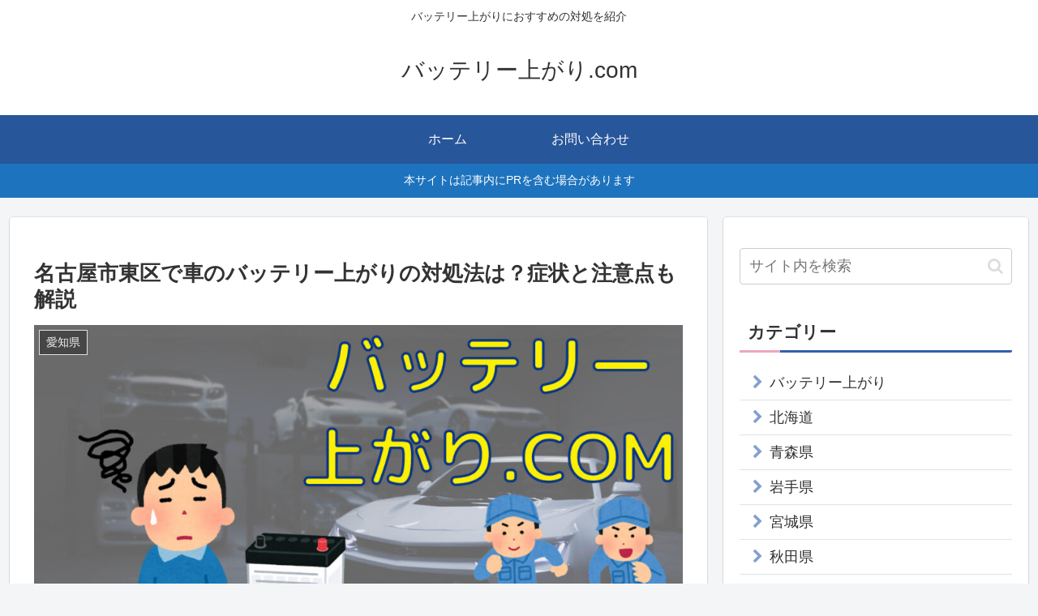

--- FILE ---
content_type: application/javascript; charset=utf-8;
request_url: https://dalc.valuecommerce.com/app3?p=887952780&_s=https%3A%2F%2Fbattery-agari.com%2Faichi-nagoyashihigashiku&vf=iVBORw0KGgoAAAANSUhEUgAAAAMAAAADCAYAAABWKLW%2FAAAAMElEQVQYV2NkFGP4nxFtxiDff5GBUY%2BR9z%2Fv6WkM5%2FfFMTDmcnX9n3kuiuGrhgwDAO1sDSBTz7OzAAAAAElFTkSuQmCC
body_size: 590
content:
vc_linkswitch_callback({"t":"69713689","r":"aXE2iQAAsJwNO8yjCooAHwqKBtT4OA","ub":"aXE2iAAHLgENO8yjCooBbQqKBtjk%2Bw%3D%3D","vcid":"wfjcN2b9dwmWQYJYrysApeD8RaCv18hDpnMooJI84CMtmpFyo4zXpBAECko8u3a8RDncqWqj8fI","vcpub":"0.045212","s":3663769,"approach.yahoo.co.jp":{"a":"2826703","m":"2201292","g":"dbf32f388c"},"paypaystep.yahoo.co.jp":{"a":"2826703","m":"2201292","g":"dbf32f388c"},"mini-shopping.yahoo.co.jp":{"a":"2826703","m":"2201292","g":"dbf32f388c"},"shopping.geocities.jp":{"a":"2826703","m":"2201292","g":"dbf32f388c"},"l":4,"shopping.yahoo.co.jp":{"a":"2826703","m":"2201292","g":"dbf32f388c"},"p":887952780,"paypaymall.yahoo.co.jp":{"a":"2826703","m":"2201292","g":"dbf32f388c"}})